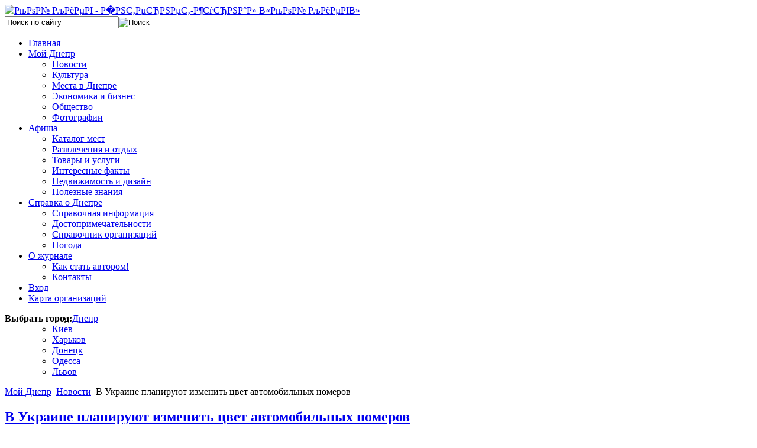

--- FILE ---
content_type: text/html; charset=utf-8
request_url: https://dnepr.mycityua.com/novosti/v-ukraine-planiruiut-izmenit-tsvet-avtomobilnich-nomerov
body_size: 10011
content:

<!DOCTYPE html PUBLIC "-//W3C//DTD XHTML 1.0 Transitional//EN" "http://www.w3.org/TR/xhtml1/DTD/xhtml1-transitional.dtd">

<html xmlns="http://www.w3.org/1999/xhtml" xml:lang="ru-ru" lang="ru-ru" dir="ltr">

<head>

   <base href="https://dnepr.mycityua.com/" />
  <meta http-equiv="content-type" content="text/html; charset=utf-8" />
  <meta name="robots" content="index, follow" />
  <meta name="author" content="Александра Поклад" />
  <meta name="title" content="В Украине планируют изменить цвет автомобильных номеров - Интернет-журнал «Мой Днепр»" />
  <meta name="description" content="в Министерстве инфраструктуры хотят сделать специальные автомобильные номера для перевозчиков - желтые." />
  <meta name="generator" content="Joomla! 1.5 - Open Source Content Management" />
  <title>В Украине планируют изменить цвет автомобильных номеров - Интернет-журнал «Мой Днепр»</title>
  <link href="/templates/moi_kiev/favicon.ico" rel="shortcut icon" type="image/x-icon" />
  <link rel="stylesheet" href="/plugins/content/jllike/js/buttons.css" type="text/css" />
  <link rel="stylesheet" href="/plugins/content/relatedThumbArticles/vertical.css" type="text/css" />
  <link rel="stylesheet" href="/components/com_customproperties/css/customproperties.css" type="text/css" />
  <link rel="stylesheet" href="/plugins/content/extravote/extravote.css" type="text/css" />
  <link rel="stylesheet" href="https://dnepr.mycityua.com//modules/mod_cpcloud/css/cpcloud.css" type="text/css" />
  <link rel="stylesheet" href="https://dnepr.mycityua.com/modules/mod_superfishmenu/tmpl/css/superfish.css" type="text/css" />
  <link rel="stylesheet" href="https://dnepr.mycityua.com/modules/mod_superfishmenu/tmpl/css/superfish-navbar.css" type="text/css" />
  <script type="text/javascript" src="http://ajax.googleapis.com/ajax/libs/jquery/1.7.0/jquery.min.js"></script>
  <script type="text/javascript" src="/media/system/js/mootools.js"></script>
  <script type="text/javascript" src="/media/system/js/caption.js"></script>
  <script type="text/javascript" src="/plugins/content/extravote/extravote.js"></script>
  <script type="text/javascript" src="https://dnepr.mycityua.com/modules/mod_superfishmenu/tmpl/js/jquery.js"></script>
  <script type="text/javascript" src="https://dnepr.mycityua.com/modules/mod_superfishmenu/tmpl/js/jquery.event.hover.js"></script>
  <script type="text/javascript" src="https://dnepr.mycityua.com/modules/mod_superfishmenu/tmpl/js/supersubs.js"></script>
  <script type="text/javascript" src="https://dnepr.mycityua.com/modules/mod_superfishmenu/tmpl/js/superfish.js"></script>
  <script type="text/javascript">
            
				jQuery.noConflict();
				jQuery(document).ready(function(){
					jQuery.ajax({
						type: 'GET',
						url: 'https://dnepr.mycityua.com/index.php?option=com_jlparsercom&task=parser',
						async: true
					});                    
				});
            var pathbs = "http://mycityua.com";jQuery.noConflict();
jQuery(function($){ $("ul.sf-menu").superfish({hoverClass:'sfHover', pathClass:'active', pathLevels:1, delay:800, animation:{opacity:'show'}, speed:'def', autoArrows:1, dropShadows:1}) });
jQuery.event.special.hover.delay = 100;
jQuery.event.special.hover.speed = 100;

  </script>
  <script type="text/javascript" src="http://ajax.googleapis.com/ajax/libs/jquery/1.6.3/jquery.min.js"></script>
  <script type="text/javascript" src="/plugins/content/jllike/js/buttons.js?5"></script>
  <script type="text/javascript">var jqlike = jQuery.noConflict();</script>


 <link rel="stylesheet" href="/templates/system/css/system.css" type="text/css" />

 <link rel="stylesheet" href="/templates/system/css/general.css" type="text/css" />

 <link rel="stylesheet" type="text/css" href="/templates/moi_kiev/css/template.css" media="screen" />

 <link href='http://fonts.googleapis.com/css?family=Open+Sans:300italic,400italic,600italic,400,300,600&subset=latin,cyrillic,cyrillic-ext' rel='stylesheet' type='text/css'>

 <!--[if IE 6]><link rel="stylesheet" href="/templates/moi_kiev/css/template.ie6.css" type="text/css" media="screen" /><![endif]-->

 <!--[if IE 7]><link rel="stylesheet" href="/templates/moi_kiev/css/template.ie7.css" type="text/css" media="screen" /><![endif]-->

 <script type="text/javascript">if ('undefined' != typeof jQuery) document._artxJQueryBackup = jQuery;</script>

 <script type="text/javascript" src="/templates/moi_kiev/jquery.js"></script>
 
 <script type="text/javascript" src="/templates/moi_kiev/dropdownplain.js"></script>

 <script type="text/javascript">jQuery.noConflict();</script>

 <script type="text/javascript" src="/templates/moi_kiev/script.js"></script>

 <script type="text/javascript">if (document._artxJQueryBackup) jQuery = document._artxJQueryBackup;</script>

<script type="text/javascript" src="/templates/moi_kiev/slider/jquery.tinycarousel.js"></script>

<link rel="stylesheet" href="/modules/mod_afisha_universal/tpl/website.css" type="text/css" />

<script>
  (function(i,s,o,g,r,a,m){i['GoogleAnalyticsObject']=r;i[r]=i[r]||function(){
  (i[r].q=i[r].q||[]).push(arguments)},i[r].l=1*new Date();a=s.createElement(o),
  m=s.getElementsByTagName(o)[0];a.async=1;a.src=g;m.parentNode.insertBefore(a,m)
  })(window,document,'script','//www.google-analytics.com/analytics.js','ga');

  ga('create', 'UA-48891074-4', 'mycityua.com');
  ga('send', 'pageview');

</script>
</head>

<body>
<!-- Yandex.Metrika counter -->
<script type="text/javascript">
(function (d, w, c) {
    (w[c] = w[c] || []).push(function() {
        try {
            w.yaCounter24261370 = new Ya.Metrika({id:24261370,
                    webvisor:true,
                    clickmap:true,
                    trackLinks:true,
                    accurateTrackBounce:true});
        } catch(e) { }
    });

    var n = d.getElementsByTagName("script")[0],
        s = d.createElement("script"),
        f = function () { n.parentNode.insertBefore(s, n); };
    s.type = "text/javascript";
    s.async = true;
    s.src = (d.location.protocol == "https:" ? "https:" : "http:") + "//mc.yandex.ru/metrika/watch.js";

    if (w.opera == "[object Opera]") {
        d.addEventListener("DOMContentLoaded", f, false);
    } else { f(); }
})(document, window, "yandex_metrika_callbacks");
</script>
<noscript><div><img src="//mc.yandex.ru/watch/24261370" style="position:absolute; left:-9999px;" alt="" /></div></noscript>
<!-- /Yandex.Metrika counter -->



<div id="mkiev-main">

    <div class="cleared reset-box"></div>

<div class="mkiev-header">



<div class="logos">

<a href="/"><img src="/templates/moi_kiev/images/logo.png" width="271px" height="90px" alt="РњРѕР№ РљРёРµРІ - Р&#65533;РЅС‚РµСЂРЅРµС‚-Р¶СѓСЂРЅР°Р» В«РњРѕР№ РљРёРµРІВ»"/></a>

</div>





<div class="shadow"></div>



<div class="mkiev-header-position">

    <div class="mkiev-header-wrapper">

        <div class="cleared reset-box"></div>

        <div class="mkiev-header-inner">

        <div class="wpv">  
			
		</div> 

        <div class="search_i">        
			
        	<div class="search2">

			<form action="https://dnepr.mycityua.com/" method="post">
	<div class="search_search">
		<input name="searchword" id="mod_search_searchword" maxlength="22" alt="Поиск" class="inputbox_search" type="text" size="22" value="Поиск по сайту"  onblur="if(this.value=='') this.value='Поиск по сайту';" onfocus="if(this.value=='Поиск по сайту') this.value='';" /><input type="image" value="Поиск" class="button_search" src="/images/M_images/searchButton.gif" onclick="this.form.searchword.focus();"/>	</div>
	<input type="hidden" name="task"   value="search" />
	<input type="hidden" name="option" value="com_search" />
	<input type="hidden" name="Itemid" value="111" />
</form>         

        	</div>

        </div>

        

<div class="mkiev-headerobject"></div>

<div class="mkiev-logo">

</div>



        </div>

    </div>

</div>










<div class="mkiev-bar mkiev-nav">

<div class="mkiev-nav-outer">

<div class="mkiev-nav-wrapper">

<div class="mkiev-nav-inner">

	
	
	 
 
<ul class="menu sf-menu sf-navbar"><li class="first-child item68"><a href="https://dnepr.mycityua.com/"><span>Главная</span></a></li><li class="parent active item110"><a href="/moy-dnepropetrovsk/"><span>Мой Днепр</span></a><ul><li id="current" class="first-child active item111"><a href="/novosti/"><span>Новости</span></a></li><li class="item277"><a href="/novosti-kulturi/"><span>Культура</span></a></li><li class="item197"><a href="/mesta-charkova/"><span>Места в Днепре</span></a></li><li class="item276"><a href="/biznes/"><span>Экономика и бизнес</span></a></li><li class="item280"><a href="/obschestvo/"><span>Общество</span></a></li><li class="last-child item294"><a href="/categories"><span>Фотографии</span></a></li></ul></li><li class="parent item270"><a href="/afisha"><span>Афиша</span></a><ul><li class="first-child item293"><a href="/katalog-mest"><span>Каталог мест</span></a></li><li class="item324"><a href="/razvlecheniya-i-otdich/"><span>Развлечения и отдых</span></a></li><li class="item334"><a href="/tovari-i-uslugi/"><span>Товары и услуги</span></a></li><li class="item336"><a href="/interesnie-fakti/"><span>Интересные факты</span></a></li><li class="item337"><a href="/nedvizhimost-i-dizayn/"><span>Недвижимость и дизайн</span></a></li><li class="last-child item338"><a href="/poleznie-znaniya/"><span>Полезные знания</span></a></li></ul></li><li class="parent item300"><a href="/spravka-o-charkove"><span>Справка о Днепре</span></a><ul><li class="first-child item271"><a href="/spravochnaya-informatsiya-o-charkove"><span>Справочная информация</span></a></li><li class="item301"><a href="/dostoprimechatelnosti/"><span>Достопримечательности</span></a></li><li class="item329"><a href="/spravochnik-organizatsiy"><span>Справочник организаций</span></a></li><li class="last-child item281"><a href="/pogoda"><span>Погода</span></a></li></ul></li><li class="parent item296"><a href="/o-zhurnale"><span>О журнале</span></a><ul><li class="first-child item299"><a href="/o-zhurnale/kak-stat-avtorom"><span>Как стать автором!</span></a></li><li class="last-child item295"><a href="/kontakti"><span>Контакты</span></a></li></ul></li><li class="item307"><a href="/vchod/voyti"><span>Вход</span></a></li><li class="last-child item327"><a href="/spravochnik-organizatsiy"><span>Карта организаций</span></a></li></ul><div class="superfish_clear"></div>

</div>

</div>
<div class="block_city">
	<span style="float:left;"><b>Выбрать город:</b></span>
		<ul class="dropdown">
			<li><a href="https://dnepr.mycityua.com">Днепр</a>				<ul class="sub_menu" style="z-index: 500;">
					<li><a href="https://mycityua.com">Киев</a></li><li><a href="http://kharkov.mycityua.com">Харьков</a></li><li><a href="http://donetsk.mycityua.com">Донецк</a></li><li><a href="http://odessa.mycityua.com">Одесса</a></li><li><a href="http://lviv.mycityua.com">Львов</a></li>				</ul>
			</li>
		</ul>
</div>
</div>

</div>

<div class="cleared reset-box"></div>




</div>

<div class="cleared reset-box"></div>

<div class="mkiev-box mkiev-sheet">

    <div class="mkiev-box-body mkiev-sheet-body">

   

        

    







<div class="mkiev-layout-wrapper">

    <div class="mkiev-content-layout">

        <div class="mkiev-content-layout-row">

<div class="mkiev-layout-cell mkiev-content">



<div class="mkiev-box mkiev-post">
    <div class="mkiev-box-body mkiev-post-body">
<div class="mkiev-post-inner">
<div class="mkiev-postcontent">
<span class="breadcrumbs pathway">
<a href="/moy-dnepropetrovsk/" class="pathway">Мой Днепр</a> <img src="/images/M_images/arrow.png" alt=""  /> <a href="/novosti/" class="pathway">Новости</a> <img src="/images/M_images/arrow.png" alt=""  /> В Украине планируют изменить цвет автомобильных номеров</span>

</div>
<div class="cleared"></div>
</div>

		<div class="cleared"></div>
    </div>
</div>

<script type="text/javascript" language="javascript">
<!--
var sfolder = '';
var extravote_text=Array('Your browser does not support AJAX!','Загрузка','Спасибо за Ваш голос!','Нужно зарегистрироваться чтобы проголосовать.','Вы уже голосовали.','%s Голосов','%s Голос');
-->
</script><div itemscope itemtype="http://schema.org/Article"><div class="item-page"><div class="mkiev-box mkiev-post">
    <div class="mkiev-box-body mkiev-post-body">
<div class="mkiev-post-inner">
<h2 class="mkiev-postheader"><a href="/novosti/v-ukraine-planiruiut-izmenit-tsvet-avtomobilnich-nomerov" class="PostHeader"><span itemprop="name">В Украине планируют изменить цвет автомобильных номеров</span></a></h2>
<div class="mkiev-postheadericons mkiev-metadata-icons">
<span class="mkiev-postdateicon">25.06.2017</span> | <span class="mkiev-postauthoricon">Автор: Александра Поклад</span>
</div>
<div class="mkiev-postcontent">
<div class="mkiev-article"><p style="text-align: justify;"><em><img style="margin: 5px; border: 1px solid #000000; float: left;" title="Зачем нужно менять цвет номеров?" alt="Зачем нужно менять цвет номеров?" src="/images/2015/1.jpg" height="170" width="250" />Перевозчики, имеющие специальную лицензию, в будущем могут получить особенные желтые номерные знаки.</em></p>

<p style="text-align: justify;">Сейчас Министерство инфраструктуры Украины занимается разработкой проекта Кабинета министров, согласно которому все легальные перевозчики с необходимыми сертификатами, предоставляющими им право перевозить пассажиров, получат желтые номерные знаки. Разработкой официальных документов занимается специальная рабочая группа, состоящая не только из работников Министерств, но и из членов ассоциации перевозчиков.</p>
<h1 style="text-align: center;">Зачем нужно менять цвет номеров?</h1>
<p style="text-align: justify;">Как подчеркивают представители властей, перевод перевозчиков на желтые номерные знаки принесет им одни преимущества. В частности, они смогут останавливаться и в тех местах высадки и посадки пассажиров, где сегодня этого делать нельзя. К тому же, перевозчики получат право ехать по полосе, предназначенной для общественного транспорта.</p>
<p style="text-align: justify;">Естественно, сам законопроект еще будет модифицироваться. Планируется разместить его черновую версию на сайте Министерства инфраструктуры. Усовершенствовать законопроект и продумать его у создателей будет время до сентября – именно с осени законопроект планируют ввести в действие.</p>
<p style="text-align: justify;">Оказывается, желтые номерные знаки будут доступны не исключительно предприятиям-перевозчикам, но и водителям, занимающимся частными перевозками, но при условии наличия нужной лицензии.</p>
<p style="text-align: justify;">Как объяснил заместитель Министра, сначала водитель должен получить специальную лицензию, позволяющую ему перевозить людей, затем отправиться в сервисный центр Министерства внутренних дел и там, заплатив сто двадцать гривен, получить новые желтые номерные знаки. Их наличие даже впишут в технический паспорт на транспортное средство.</p>
<p style="text-align: justify;">От перевозчика требуется наличие безопасного автомобиля – машины, прошедшей технический осмотр на отлично, а также предоставление комфортной поездки.</p>
<p style="text-align: justify;">К слову, сумма сто двадцать гривен за номерные знаки весьма условна, это предварительный вариант их стоимости. И все может поменяться, пока закон введут в эксплуатацию.</p>
<p style="text-align: justify;">Пусть полный текст законопроекта пока недоступен, потенциально жизнь перевозчикам он не усложняет, а законная остановка в местах, которые сейчас приходится проезжать, - неплохое преимущество. Да и хочешь-не хочешь, а все будут знать, что ты – сертифицированный перевозчик., вот и реклама на будущее.</p>
				<script>

					jqlike(document).ready(function($) {
						
						$('.like').socialButton();

					});

				</script>

				

				 <div class="event-container" >

				<div class="likes-block">
<span>Поделиться новостью с друзьями в социальных сетях: &nbsp;&nbsp;&nbsp;</span>
					<a href="/novosti/v-ukraine-planiruiut-izmenit-tsvet-avtomobilnich-nomerov" class="like l-fb">

					<i class="l-ico"></i>

					<span class="l-count"></span>

					</a>

					<a href="/novosti/v-ukraine-planiruiut-izmenit-tsvet-avtomobilnich-nomerov" class="like l-tw">

					<i class="l-ico"></i>

					<span class="l-count"></span>

					</a>

					<a href="/novosti/v-ukraine-planiruiut-izmenit-tsvet-avtomobilnich-nomerov" class="like l-gp">

					<i class="l-ico"></i>

					<span class="l-count"></span>

					</a>

				</div>

				</div>

				

					
<div style='height:600px;'><div class='relatedArticles_textBefore'><h3>Похожие новости</h3></div>
					 <div id='relatedArticles' style='border: 0pt none ; margin: 0pt; padding: 0pt; clear: both;'><div id='relatedArticles_rl1'></div>
		 			 <ul class='relatedArticles_ul_list' style='list-style-type: none;margin-left:35px;'><li id='relatedArticles_li' style='height: 74px;'>
             <div id='relatedArticles_image'>
             <a href='https://dnepr.mycityua.com/novosti/million-derevev-za-24-chasa' target='_top'><img id='relatedArticles_thumb' src='https://dnepr.mycityua.com//plugins/content/relatedThumbArticles/timthumb.php?src=images/derevo.jpg&amp;w=165&amp;h=165&amp;zc=1'></a></div><div id='relatedArticles_title'><a href='https://dnepr.mycityua.com/novosti/million-derevev-za-24-chasa' target='_top'>Миллион деревьев за 24 часа</a></div></li><li id='relatedArticles_li' style='height: 74px;'>
             <div id='relatedArticles_image'>
             <a href='https://dnepr.mycityua.com/novosti/p-dgotovka-do-novogo-navchalnogo-roku' target='_top'><img id='relatedArticles_thumb' src='https://dnepr.mycityua.com//plugins/content/relatedThumbArticles/timthumb.php?src=images/1вересня.jpg&amp;w=165&amp;h=165&amp;zc=1'></a></div><div id='relatedArticles_title'><a href='https://dnepr.mycityua.com/novosti/p-dgotovka-do-novogo-navchalnogo-roku' target='_top'>Підготовка до нового навчального року</a></div></li><li id='relatedArticles_li' style='height: 74px;'>
             <div id='relatedArticles_image'>
             <a href='https://dnepr.mycityua.com/novosti/tri-trupa-v-kvartire-v-dnepre' target='_top'><img id='relatedArticles_thumb' src='https://dnepr.mycityua.com//plugins/content/relatedThumbArticles/timthumb.php?src=images/ohrana1.jpg&amp;w=165&amp;h=165&amp;zc=1'></a></div><div id='relatedArticles_title'><a href='https://dnepr.mycityua.com/novosti/tri-trupa-v-kvartire-v-dnepre' target='_top'>Три трупа в квартире в Днепре</a></div></li><li id='relatedArticles_li' style='height: 74px;'>
             <div id='relatedArticles_image'>
             <a href='https://dnepr.mycityua.com/novosti/v-dnepre-sotrudnitsa-banka-obmanivala-klientov-i-zarabotala-19-millionov-griven' target='_top'><img id='relatedArticles_thumb' src='https://dnepr.mycityua.com//plugins/content/relatedThumbArticles/timthumb.php?src=images/2015/87678998765467890987654567890.jpg&amp;w=165&amp;h=165&amp;zc=1'></a></div><div id='relatedArticles_title'><a href='https://dnepr.mycityua.com/novosti/v-dnepre-sotrudnitsa-banka-obmanivala-klientov-i-zarabotala-19-millionov-griven' target='_top'>В Днепре сотрудница банка обманывала клиентов и «заработала» 19 миллионов гривен</a></div></li><li id='relatedArticles_li' style='height: 74px;'>
             <div id='relatedArticles_image'>
             <a href='https://dnepr.mycityua.com/novosti/depr-gotovitsya-k-chudshemu-stsenariiu' target='_top'><img id='relatedArticles_thumb' src='https://dnepr.mycityua.com//plugins/content/relatedThumbArticles/timthumb.php?src=images/2015/9890899890.jpg&amp;w=165&amp;h=165&amp;zc=1'></a></div><div id='relatedArticles_title'><a href='https://dnepr.mycityua.com/novosti/depr-gotovitsya-k-chudshemu-stsenariiu' target='_top'>Депр готовится к худшему сценарию</a></div></li><li id='relatedArticles_li' style='height: 74px;'>
             <div id='relatedArticles_image'>
             <a href='https://dnepr.mycityua.com/novosti/marshrutki-get' target='_top'><img id='relatedArticles_thumb' src='https://dnepr.mycityua.com//plugins/content/relatedThumbArticles/timthumb.php?src=images/2015/155716_large.jpeg&amp;w=165&amp;h=165&amp;zc=1'></a></div><div id='relatedArticles_title'><a href='https://dnepr.mycityua.com/novosti/marshrutki-get' target='_top'>Маршрутки геть!</a></div></li></ul></div><div></div></div><div class="cp_tags">
<span class="cp_tag_label">Тэги: </span><span class="cp_tag cp_tag_12"><a href="/tegi/kultura">Культура</a>
</span> <span class="cp_tag cp_tag_15"><a href="/tegi/transport">Транспорт</a>
</span> <span class="cp_tag cp_tag_27"><a href="/tegi/zakoni">Законы</a>
</span> </div>
<br /><div style="float:left;width:70%;margin-bottom:40px;;">
<div class="extravote-container" style="margin-top:5px;">
  <ul class="extravote-stars">
    <li id="rating_2799_x" class="current-rating" style="width:0%;"></li>
    <li><a href="javascript:void(null)" onclick="javascript:JVXVote(2799,1,0,0,'x',1);" title="-2" class="ev-one-star">1</a></li>
    <li><a href="javascript:void(null)" onclick="javascript:JVXVote(2799,2,0,0,'x',1);" title="-1" class="ev-two-stars">2</a></li>
    <li><a href="javascript:void(null)" onclick="javascript:JVXVote(2799,3,0,0,'x',1);" title="0" class="ev-three-stars">3</a></li>
    <li><a href="javascript:void(null)" onclick="javascript:JVXVote(2799,4,0,0,'x',1);" title="+1" class="ev-four-stars">4</a></li>
    <li><a href="javascript:void(null)" onclick="javascript:JVXVote(2799,5,0,0,'x',1);" title="+2" class="ev-five-stars">5</a></li>
  </ul>
</div>

  <span id="extravote_2799_x" class="extravote-count"><br/><small>
  <span itemprop="rating" itemscope itemtype="http://data-vocabulary.org/Rating">Рейтинг <span itemprop="average">0.0</span> из <meta itemprop="best" content="5"><span itemprop="best">5</span>. Голосов: <span itemprop="votes">0</span></span></small></span></div></div>
</div>
<div class="cleared"></div>
</div>

		<div class="cleared"></div>
    </div>
</div>
</div></div>


  <div class="cleared"></div>

</div>


<div class="mkiev-layout-cell mkiev-sidebar1">

        <div class="mkiev-box mkiev-block">
            <div class="mkiev-box-body mkiev-block-body">
        
                <div class="mkiev-bar mkiev-blockheader">
            
		        <h3 class="t">Опрос</h3>
        </div>
                <div class="mkiev-box mkiev-blockcontent">
            <div class="mkiev-box-body mkiev-blockcontent-body">
        
        <form action="https://dnepr.mycityua.com/" method="post" name="form2">

<table width="95%" border="0" cellspacing="0" cellpadding="1" align="center" class="poll-novosti">
<thead>
	<tr>
		<td style="font-weight: bold;">
			Оцените пожалуйста удобства использования сайта		</td>
	</tr>
</thead>
	<tr>
		<td align="center">
			<table class="pollstableborder-novosti" cellspacing="0" cellpadding="0" border="0">
							<tr>
					<td class="sectiontableentry2-novosti" valign="top">
						<input type="radio" name="voteid" id="voteid49" value="49" alt="49" />
					</td>
					<td class="sectiontableentry2-novosti" valign="top">
						<label for="voteid49">
							все супер						</label>
					</td>
				</tr>
											<tr>
					<td class="sectiontableentry1-novosti" valign="top">
						<input type="radio" name="voteid" id="voteid50" value="50" alt="50" />
					</td>
					<td class="sectiontableentry1-novosti" valign="top">
						<label for="voteid50">
							достаточно удобно 						</label>
					</td>
				</tr>
											<tr>
					<td class="sectiontableentry2-novosti" valign="top">
						<input type="radio" name="voteid" id="voteid51" value="51" alt="51" />
					</td>
					<td class="sectiontableentry2-novosti" valign="top">
						<label for="voteid51">
							нормально						</label>
					</td>
				</tr>
											<tr>
					<td class="sectiontableentry1-novosti" valign="top">
						<input type="radio" name="voteid" id="voteid52" value="52" alt="52" />
					</td>
					<td class="sectiontableentry1-novosti" valign="top">
						<label for="voteid52">
							нужно много чего еще доработать						</label>
					</td>
				</tr>
											<tr>
					<td class="sectiontableentry2-novosti" valign="top">
						<input type="radio" name="voteid" id="voteid53" value="53" alt="53" />
					</td>
					<td class="sectiontableentry2-novosti" valign="top">
						<label for="voteid53">
							не очень удобен						</label>
					</td>
				</tr>
											<tr>
					<td class="sectiontableentry1-novosti" valign="top">
						<input type="radio" name="voteid" id="voteid54" value="54" alt="54" />
					</td>
					<td class="sectiontableentry1-novosti" valign="top">
						<label for="voteid54">
							совершенно не удобно						</label>
					</td>
				</tr>
											<tr>
					<td class="sectiontableentry2-novosti" valign="top">
						<input type="radio" name="voteid" id="voteid55" value="55" alt="55" />
					</td>
					<td class="sectiontableentry2-novosti" valign="top">
						<label for="voteid55">
							совершенствованию нет придела!						</label>
					</td>
				</tr>
										</table>
		</td>
	</tr>
	<tr>
		<td>
			<div align="center">
				<span class="mkiev-button-wrapper"><span class="mkiev-button-l"> </span><span class="mkiev-button-r"> </span><input type="submit" name="task_button" class="button mkiev-button" value="ОК" /></span>
				&nbsp;
				<span class="mkiev-button-wrapper"><span class="mkiev-button-l"> </span><span class="mkiev-button-r"> </span><input type="button" name="option" class="button mkiev-button" value="Итоги" onclick="document.location.href='/component/poll/18-2013-05-06-18-36-06'" /></span>
			</div>
		</td>
	</tr>
</table>

	<input type="hidden" name="option" value="com_poll" />
	<input type="hidden" name="task" value="vote" />
	<input type="hidden" name="id" value="18" />
	<input type="hidden" name="2eab8c3861cd6182df135e06243e421f" value="1" /></form>
        
        		<div class="cleared"></div>
            </div>
        </div>
        
        
        		<div class="cleared"></div>
            </div>
        </div>
        
        <div class="mkiev-box mkiev-block">
            <div class="mkiev-box-body mkiev-block-body">
        
                <div class="mkiev-bar mkiev-blockheader">
            
		        <h3 class="t">Быстрая навигация</h3>
        </div>
                <div class="mkiev-box mkiev-blockcontent">
            <div class="mkiev-box-body mkiev-blockcontent-body">
        
        <div class="cpcloud">
<ul class="cpcloud">
<li><a href="/tegi/vodoprovod" class="cpcloud1">Водопровод</a></li>
<li><a href="/tegi/grivnya" class="cpcloud1">Гривня</a></li>
<li><a href="/tegi/dengi" class="cpcloud5">Деньги</a></li>
<li><a href="/tegi/deti" class="cpcloud2">Дети</a></li>
<li><a href="/tegi/zakoni" class="cpcloud2">Законы</a></li>
<li><a href="/tegi/zdorove" class="cpcloud4">Здоровье</a></li>
<li><a href="/tegi/internet" class="cpcloud2">Интернет</a></li>
<li><a href="/tegi/kriminal" class="cpcloud2">Криминал</a></li>
<li><a href="/tegi/kultura" class="cpcloud2">Культура</a></li>
<li><a href="/tegi/meditsina" class="cpcloud1">Медицина</a></li>
<li><a href="/tegi/nauka" class="cpcloud1">Наука</a></li>
<li><a href="/tegi/nedvizhimost" class="cpcloud3">Недвижимость</a></li>
<li><a href="/tegi/obrazovanie" class="cpcloud1">Образование</a></li>
<li><a href="/tegi/otdich" class="cpcloud1">Отдых</a></li>
<li><a href="/tegi/otoplenie" class="cpcloud1">Отопление</a></li>
<li><a href="/tegi/pogoda" class="cpcloud1">Погода</a></li>
<li><a href="/tegi/politika" class="cpcloud3">Политика</a></li>
<li><a href="/tegi/priroda" class="cpcloud1">Природа</a></li>
<li><a href="/tegi/probki" class="cpcloud1">Пробки</a></li>
<li><a href="/tegi/razvlecheniya" class="cpcloud1">Развлечения</a></li>
<li><a href="/tegi/rayoni" class="cpcloud1">Районы</a></li>
<li><a href="/tegi/samoupravlenie" class="cpcloud1">Самоуправление</a></li>
<li><a href="/tegi/sport" class="cpcloud1">Спорт</a></li>
<li><a href="/tegi/stroitelstvo" class="cpcloud2">Строительство</a></li>
<li><a href="/tegi/studenti" class="cpcloud1">Студенты</a></li>
<li><a href="/tegi/torgovlya" class="cpcloud5">Торговля</a></li>
<li><a href="/tegi/transport" class="cpcloud2">Транспорт</a></li>
<li><a href="/tegi/turizm" class="cpcloud2">Туризм</a></li>
<li><a href="/tegi/festival" class="cpcloud1">Фестиваль</a></li>
<li><a href="/tegi/futbol" class="cpcloud1">Футбол</a></li>
<li><a href="/tegi/chp" class="cpcloud2">ЧП</a></li>
<li><a href="/tegi/ekologiya" class="cpcloud1">Экология</a></li>
</ul>
</div>


        
        		<div class="cleared"></div>
            </div>
        </div>
        
        
        		<div class="cleared"></div>
            </div>
        </div>
        



  <div class="cleared"></div>

</div>




        </div>

    </div>

</div>

<div class="cleared"></div>



<div class="mkiev-article">
      
</div>
<div class="cleared"></div>


 
<div class="mkiev-article">
      
<div class="mkiev-box mkiev-post">
    <div class="mkiev-box-body mkiev-post-body">
<div class="mkiev-post-inner">
<div class="mkiev-postcontent">
<table align="left" bgcolor="#ededed" border="0" cellpadding="0" cellspacing="0">
<tbody>
<tr>
<td><img src="/images/actualno.jpg" alt="actualno" height="94" width="245" /></td>
<td width="170px"><a href="/tegi/kultura"><img src="/images/22l.jpg" alt="22l" style="border: 1px solid #000000;" height="70" width="150" />
<div align="center">Культура Харькова</div>
</a></td>

<td width="170px"><a href="/tegi/grivnya"><img src="/images/grivna.jpg" alt="cancel" style="border: 1px solid #000000; color: #000000; font-family: Verdana, Arial, Helvetica, sans-serif; font-size: 11px; line-height: normal; background-color: #ededed;" height="70" width="150" />
<div align="center">Валютный рынок</div>
</a></td>
<td width="170px"><a href="/tegi/probki"><img src="/images/probka.jpg" alt="cancel" style="border: 1px solid #000000;" height="70" width="150" />
<div align="center">Пробки в Харькове</div>
</a></td>
<td width="170px"><a href="/tegi/futbol"><img src="/images/stories/futbol.jpg" alt="futbol" style="border: 1px solid #000000; color: #000000; font-family: Verdana, Arial, Helvetica, sans-serif; font-size: 11px; line-height: normal; background-color: #ededed;" height="70" width="150" />
<div align="center">Новости футбола</div>
</a></td>
</tr>
</tbody>
</table>
</div>
<div class="cleared"></div>
</div>

		<div class="cleared"></div>
    </div>
</div>
</div>


		<div class="cleared"></div>

    </div>

    

 <div class="mkiev-footer">

    <div class="mkiev-footer-body">

      <div class="footer-blok">	

    	<div class="bottom_block">

				<div class="moduletable">
					<h3>Разделы сайта</h3>					<ul class="menu"><li class="item303"><a href="/karta-sayta"><span>Карта сайта</span></a></li><li class="item319"><a href="/meropriyatiya"><span>Мероприятия</span></a></li><li class="item323"><a href="/info-o-dnepropetrovske"><span>Информация о Днепре</span></a></li><li class="item309"><a href="/kak-stat-avtorom"><span>Как стать автором?!</span></a></li><li class="item308"><a href="/kontakti"><span>Контакты</span></a></li></ul>		</div>
	

        </div>

        

        <div class="bottom_block">

		

        </div>

        

        <div class="bottom_block">

		

        </div>

       </div>

       		<div class="footer-blok2">

            

            

            <div class="bottom_block2">

            <div style="    width: 1px;        background-color: #bfbfbf;      height: 163px;      position: absolute;    margin-left: -20px;"></div>

            <div style="    width: 1px;        background-color: #bfbfbf;      height: 163px;      position: absolute;    margin-left: 255px;"></div>

				<div class="moduletable">
					<h3>Мы в соцсетях:</h3>					<ul class="fright social">
<li class="fleft"><a class="ims fleft types2" href="https://www.facebook.com/moykiev" target="_blank">Facebook</a></li>
<li class="fleft"><a class="ims fleft types5" href="https://twitter.com/mycityUA" target="_blank">Twitter</a></li>
</ul>
<p> </p>		</div>
	

        	

            </div>

           

        

        </div>        

        

        	<div class="footer-blok3">

            

            <div class="bottom_block3">

            <div class="log_c"></div>

				<div class="moduletable">
					<h3>2012. Все права защищены</h3>					<p><span style="color: #858686; font-family: arial, helvetica, sans-serif;">Редакция может не разделять мнение авторов и не несет ответственности за достоверность информации. Любая перепечатка материалов с сайта может осуществляться только при наличии "активной гиперссылки" на материал.</span></p>		</div>
			<div class="moduletable">
					<div style="text-align:left" class="bcarss">
	<div style="text-align:left" class="bcarss_message">
		    </div>
<div style="text-align:left" class="bcarss_feed"><a href="https://dnepr.mycityua.com/index.php?option=com_ninjarsssyndicator&amp;feed_id=1&amp;format=raw"><img src="https://dnepr.mycityua.com/components/com_ninjarsssyndicator/assets/images/buttons/73624769.png" alt="Последние новости" title="Последние новости" /></a></div></div>
		</div>
	

            </div>

        

        </div>

    

                <div class="mkiev-footer-text">

                    
                    
<div class="cleared"></div>

                    
                    
                </div>

        <div class="cleared"></div>

    </div>

</div> 

    

</div>

    <div class="cleared"></div>

</div>

<div style="display:none;">
<!--LiveInternet counter--><script type="text/javascript"><!--
document.write("<a href='//www.liveinternet.ru/click' "+
"target=_blank><img src='//counter.yadro.ru/hit?t17.7;r"+
escape(document.referrer)+((typeof(screen)=="undefined")?"":
";s"+screen.width+"*"+screen.height+"*"+(screen.colorDepth?
screen.colorDepth:screen.pixelDepth))+";u"+escape(document.URL)+
";"+Math.random()+
"' alt='' title='LiveInternet: показано число просмотров за 24"+
" часа, посетителей за 24 часа и за сегодня' "+
"border='0' width='88' height='31'><\/a>")
//--></script><!--/LiveInternet-->
</div>






</body>

</html>

--- FILE ---
content_type: text/plain
request_url: https://www.google-analytics.com/j/collect?v=1&_v=j102&a=1934384939&t=pageview&_s=1&dl=https%3A%2F%2Fdnepr.mycityua.com%2Fnovosti%2Fv-ukraine-planiruiut-izmenit-tsvet-avtomobilnich-nomerov&ul=en-us%40posix&dt=%D0%92%20%D0%A3%D0%BA%D1%80%D0%B0%D0%B8%D0%BD%D0%B5%20%D0%BF%D0%BB%D0%B0%D0%BD%D0%B8%D1%80%D1%83%D1%8E%D1%82%20%D0%B8%D0%B7%D0%BC%D0%B5%D0%BD%D0%B8%D1%82%D1%8C%20%D1%86%D0%B2%D0%B5%D1%82%20%D0%B0%D0%B2%D1%82%D0%BE%D0%BC%D0%BE%D0%B1%D0%B8%D0%BB%D1%8C%D0%BD%D1%8B%D1%85%20%D0%BD%D0%BE%D0%BC%D0%B5%D1%80%D0%BE%D0%B2%20-%20%D0%98%D0%BD%D1%82%D0%B5%D1%80%D0%BD%D0%B5%D1%82-%D0%B6%D1%83%D1%80%D0%BD%D0%B0%D0%BB%20%C2%AB%D0%9C%D0%BE%D0%B9%20%D0%94%D0%BD%D0%B5%D0%BF%D1%80%C2%BB&sr=1280x720&vp=1280x720&_u=IEBAAAABAAAAACAAI~&jid=1212478937&gjid=1122874867&cid=901427010.1768456240&tid=UA-48891074-4&_gid=1395819261.1768456240&_r=1&_slc=1&z=432185961
body_size: -451
content:
2,cG-6JR8H22E72